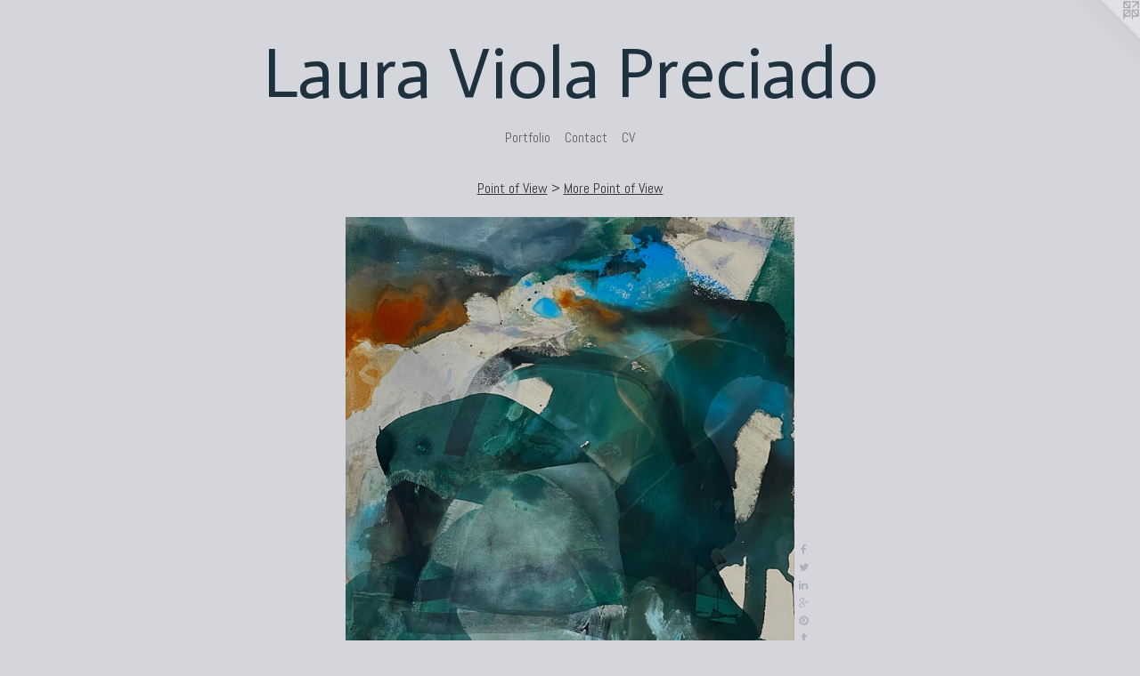

--- FILE ---
content_type: text/html;charset=utf-8
request_url: https://lauraviolapreciado.com/artwork/5177421-Over%20Hills%20and%20Far%20Away.html
body_size: 3736
content:
<!doctype html><html class="no-js a-image mobile-title-align--center has-mobile-menu-icon--left l-simple p-artwork has-page-nav mobile-menu-align--center has-wall-text "><head><meta charset="utf-8" /><meta content="IE=edge" http-equiv="X-UA-Compatible" /><meta http-equiv="X-OPP-Site-Id" content="50476" /><meta http-equiv="X-OPP-Revision" content="3216" /><meta http-equiv="X-OPP-Locke-Environment" content="production" /><meta http-equiv="X-OPP-Locke-Release" content="v0.0.141" /><title>Laura Viola Preciado</title><link rel="canonical" href="https://lauraviolapreciado.com/artwork/5177421-Over%20Hills%20and%20Far%20Away.html" /><meta content="website" property="og:type" /><meta property="og:url" content="https://lauraviolapreciado.com/artwork/5177421-Over%20Hills%20and%20Far%20Away.html" /><meta property="og:title" content="Over Hills and Far Away" /><meta content="width=device-width, initial-scale=1" name="viewport" /><link type="text/css" rel="stylesheet" href="//cdnjs.cloudflare.com/ajax/libs/normalize/3.0.2/normalize.min.css" /><link type="text/css" rel="stylesheet" media="only all" href="//maxcdn.bootstrapcdn.com/font-awesome/4.3.0/css/font-awesome.min.css" /><link type="text/css" rel="stylesheet" media="not all and (min-device-width: 600px) and (min-device-height: 600px)" href="/release/locke/production/v0.0.141/css/small.css" /><link type="text/css" rel="stylesheet" media="only all and (min-device-width: 600px) and (min-device-height: 600px)" href="/release/locke/production/v0.0.141/css/large-simple.css" /><link type="text/css" rel="stylesheet" media="not all and (min-device-width: 600px) and (min-device-height: 600px)" href="/r17595275130000003216/css/small-site.css" /><link type="text/css" rel="stylesheet" media="only all and (min-device-width: 600px) and (min-device-height: 600px)" href="/r17595275130000003216/css/large-site.css" /><link type="text/css" rel="stylesheet" media="only all and (min-device-width: 600px) and (min-device-height: 600px)" href="//fonts.googleapis.com/css?family=Abel:400" /><link type="text/css" rel="stylesheet" media="only all and (min-device-width: 600px) and (min-device-height: 600px)" href="//fonts.googleapis.com/css?family=Actor:400" /><link type="text/css" rel="stylesheet" media="not all and (min-device-width: 600px) and (min-device-height: 600px)" href="//fonts.googleapis.com/css?family=Abel:400&amp;text=MENUHomePrtfliCnacV" /><link type="text/css" rel="stylesheet" media="not all and (min-device-width: 600px) and (min-device-height: 600px)" href="//fonts.googleapis.com/css?family=Actor:400&amp;text=Laur%20ViolPecd" /><script>window.OPP = window.OPP || {};
OPP.modernMQ = 'only all';
OPP.smallMQ = 'not all and (min-device-width: 600px) and (min-device-height: 600px)';
OPP.largeMQ = 'only all and (min-device-width: 600px) and (min-device-height: 600px)';
OPP.downURI = '/x/4/7/6/50476/.down';
OPP.gracePeriodURI = '/x/4/7/6/50476/.grace_period';
OPP.imgL = function (img) {
  !window.lazySizes && img.onerror();
};
OPP.imgE = function (img) {
  img.onerror = img.onload = null;
  img.src = img.getAttribute('data-src');
  //img.srcset = img.getAttribute('data-srcset');
};</script><script src="/release/locke/production/v0.0.141/js/modernizr.js"></script><script src="/release/locke/production/v0.0.141/js/masonry.js"></script><script src="/release/locke/production/v0.0.141/js/respimage.js"></script><script src="/release/locke/production/v0.0.141/js/ls.aspectratio.js"></script><script src="/release/locke/production/v0.0.141/js/lazysizes.js"></script><script src="/release/locke/production/v0.0.141/js/large.js"></script><script src="/release/locke/production/v0.0.141/js/hammer.js"></script><script>if (!Modernizr.mq('only all')) { document.write('<link type="text/css" rel="stylesheet" href="/release/locke/production/v0.0.141/css/minimal.css">') }</script><style>.media-max-width {
  display: block;
}

@media (min-height: 3955px) {

  .media-max-width {
    max-width: 2769.0px;
  }

}

@media (max-height: 3955px) {

  .media-max-width {
    max-width: 70.0vh;
  }

}</style></head><body><a class=" logo hidden--small" href="http://otherpeoplespixels.com/ref/lauraviolapreciado.com" title="Website by OtherPeoplesPixels" target="_blank"></a><header id="header"><a class=" site-title" href="/home.html"><span class=" site-title-text u-break-word">Laura Viola Preciado</span><div class=" site-title-media"></div></a><a id="mobile-menu-icon" class="mobile-menu-icon hidden--no-js hidden--large"><svg viewBox="0 0 21 17" width="21" height="17" fill="currentColor"><rect x="0" y="0" width="21" height="3" rx="0"></rect><rect x="0" y="7" width="21" height="3" rx="0"></rect><rect x="0" y="14" width="21" height="3" rx="0"></rect></svg></a></header><nav class=" hidden--large"><ul class=" site-nav"><li class="nav-item nav-home "><a class="nav-link " href="/home.html">Home</a></li><li class="nav-item expanded nav-museum "><a class="nav-link " href="/section/359638.html">Portfolio</a><ul><li class="nav-gallery nav-item expanded "><a class="nav-link " href="/section/543337-Smallish%20Works.html">Smallish Works</a></li><li class="nav-item expanded nav-museum "><a class="nav-link " href="/section/514972-Point%20of%20View.html">Point of View</a><ul><li class="nav-gallery nav-item expanded "><a class="nav-link " href="/section/539543-New.html">New</a></li><li class="nav-gallery nav-item expanded "><a class="selected nav-link " href="/section/5149720000000.html">More Point of View</a></li></ul></li><li class="nav-gallery nav-item expanded "><a class="nav-link " href="/section/523554-Untitled.html">Untitled</a></li><li class="nav-gallery nav-item expanded "><a class="nav-link " href="/section/495615-Raw.html">Raw</a></li><li class="nav-gallery nav-item expanded "><a class="nav-link " href="/section/448564-Stain%20Series.html">Stain Series</a></li><li class="nav-gallery nav-item expanded "><a class="nav-link " href="/section/445400-Scar%20Series.html">Scar Series</a></li><li class="nav-gallery nav-item expanded "><a class="nav-link " href="/section/475303-Veiled%20Series.html">Veiled Series</a></li><li class="nav-gallery nav-item expanded "><a class="nav-link " href="/section/492757-Other%20Fish%20in%20the%20Sea%2c%20Works%20that%20don%27t%20fit%20in%20a%20series%20but%20deserve%20a%20look.html">Other Fish in the Sea, Works that don't fit in a series but deserve a look</a></li><li class="nav-gallery nav-item expanded "><a class="nav-link " href="/section/475803-Flesh%20and%20BoneDrawings%20on%20panel%20and%20canvas%2eMeditative%20markmaking%20.html">Flesh and Bone
Drawings on panel and canvas.
Meditative markmaking </a></li><li class="nav-gallery nav-item expanded "><a class="nav-link " href="/artwork/5377352-Above.html">More Portfolio</a></li></ul></li><li class="nav-item nav-contact "><a class="nav-link " href="/contact.html">Contact</a></li><li class="nav-item nav-pdf1 "><a target="_blank" class="nav-link " href="//img-cache.oppcdn.com/fixed/50476/assets/OBKir7u9rX1OZ8A0.pdf">CV</a></li><li class="d0 nav-divider hidden--small"></li></ul></nav><div class=" content"><nav class=" hidden--small" id="nav"><header><a class=" site-title" href="/home.html"><span class=" site-title-text u-break-word">Laura Viola Preciado</span><div class=" site-title-media"></div></a></header><ul class=" site-nav"><li class="nav-item nav-home "><a class="nav-link " href="/home.html">Home</a></li><li class="nav-item expanded nav-museum "><a class="nav-link " href="/section/359638.html">Portfolio</a><ul><li class="nav-gallery nav-item expanded "><a class="nav-link " href="/section/543337-Smallish%20Works.html">Smallish Works</a></li><li class="nav-item expanded nav-museum "><a class="nav-link " href="/section/514972-Point%20of%20View.html">Point of View</a><ul><li class="nav-gallery nav-item expanded "><a class="nav-link " href="/section/539543-New.html">New</a></li><li class="nav-gallery nav-item expanded "><a class="selected nav-link " href="/section/5149720000000.html">More Point of View</a></li></ul></li><li class="nav-gallery nav-item expanded "><a class="nav-link " href="/section/523554-Untitled.html">Untitled</a></li><li class="nav-gallery nav-item expanded "><a class="nav-link " href="/section/495615-Raw.html">Raw</a></li><li class="nav-gallery nav-item expanded "><a class="nav-link " href="/section/448564-Stain%20Series.html">Stain Series</a></li><li class="nav-gallery nav-item expanded "><a class="nav-link " href="/section/445400-Scar%20Series.html">Scar Series</a></li><li class="nav-gallery nav-item expanded "><a class="nav-link " href="/section/475303-Veiled%20Series.html">Veiled Series</a></li><li class="nav-gallery nav-item expanded "><a class="nav-link " href="/section/492757-Other%20Fish%20in%20the%20Sea%2c%20Works%20that%20don%27t%20fit%20in%20a%20series%20but%20deserve%20a%20look.html">Other Fish in the Sea, Works that don't fit in a series but deserve a look</a></li><li class="nav-gallery nav-item expanded "><a class="nav-link " href="/section/475803-Flesh%20and%20BoneDrawings%20on%20panel%20and%20canvas%2eMeditative%20markmaking%20.html">Flesh and Bone
Drawings on panel and canvas.
Meditative markmaking </a></li><li class="nav-gallery nav-item expanded "><a class="nav-link " href="/artwork/5377352-Above.html">More Portfolio</a></li></ul></li><li class="nav-item nav-contact "><a class="nav-link " href="/contact.html">Contact</a></li><li class="nav-item nav-pdf1 "><a target="_blank" class="nav-link " href="//img-cache.oppcdn.com/fixed/50476/assets/OBKir7u9rX1OZ8A0.pdf">CV</a></li><li class="d0 nav-divider hidden--small"></li></ul><footer><div class=" copyright">© LAURA VIOLA PRECIADO, Artist</div><div class=" credit"><a href="http://otherpeoplespixels.com/ref/lauraviolapreciado.com" target="_blank">Website by OtherPeoplesPixels</a></div></footer></nav><main id="main"><div class=" page clearfix media-max-width"><h1 class="parent-title title"><a class=" title-segment hidden--small" href="/section/514972-Point%20of%20View.html">Point of View</a><span class=" title-sep hidden--small"> &gt; </span><a class=" title-segment" href="/section/5149720000000.html">More Point of View</a></h1><div class=" media-and-info"><div class=" page-media-wrapper media"><a class=" page-media" title="Over Hills and Far Away" href="/artwork/5224734-Elsewhere%20%28sold%29.html" id="media"><img data-aspectratio="2769/2769" class="u-img " alt="Over Hills and Far Away" src="//img-cache.oppcdn.com/fixed/50476/assets/__ps4zVIu91nIKNe.jpg" srcset="//img-cache.oppcdn.com/img/v1.0/s:50476/t:QkxBTksrVEVYVCtIRVJF/p:12/g:tl/o:2.5/a:50/q:90/2769x2769-__ps4zVIu91nIKNe.jpg/2769x2769/cbb8d8c5e7505e36cdb05b717009a78b.jpg 2769w,
//img-cache.oppcdn.com/img/v1.0/s:50476/t:QkxBTksrVEVYVCtIRVJF/p:12/g:tl/o:2.5/a:50/q:90/2520x1220-__ps4zVIu91nIKNe.jpg/1220x1220/c53a9e0000699fe6fc51c7b2b31b8f64.jpg 1220w,
//img-cache.oppcdn.com/img/v1.0/s:50476/t:QkxBTksrVEVYVCtIRVJF/p:12/g:tl/o:2.5/a:50/q:90/984x4096-__ps4zVIu91nIKNe.jpg/984x984/e8f2028308345e08e78bbfe3bd747743.jpg 984w,
//img-cache.oppcdn.com/img/v1.0/s:50476/t:QkxBTksrVEVYVCtIRVJF/p:12/g:tl/o:2.5/a:50/q:90/1640x830-__ps4zVIu91nIKNe.jpg/830x830/a651550a6370ff8c90771fe70c149a33.jpg 830w,
//img-cache.oppcdn.com/img/v1.0/s:50476/t:QkxBTksrVEVYVCtIRVJF/p:12/g:tl/o:2.5/a:50/q:90/1400x720-__ps4zVIu91nIKNe.jpg/720x720/92a79cf8a84ef31e1acc57b58f2ee5b3.jpg 720w,
//img-cache.oppcdn.com/img/v1.0/s:50476/t:QkxBTksrVEVYVCtIRVJF/p:12/g:tl/o:2.5/a:50/q:90/640x4096-__ps4zVIu91nIKNe.jpg/640x640/792b522d842f0985435da33ed27612e1.jpg 640w,
//img-cache.oppcdn.com/img/v1.0/s:50476/t:QkxBTksrVEVYVCtIRVJF/p:12/g:tl/o:2.5/a:50/q:90/984x588-__ps4zVIu91nIKNe.jpg/588x588/731c857f4fb797f9b8eed46874c87f77.jpg 588w,
//img-cache.oppcdn.com/fixed/50476/assets/__ps4zVIu91nIKNe.jpg 480w" sizes="(max-device-width: 599px) 100vw,
(max-device-height: 599px) 100vw,
(max-width: 480px) 480px,
(max-height: 480px) 480px,
(max-width: 588px) 588px,
(max-height: 588px) 588px,
(max-width: 640px) 640px,
(max-height: 640px) 640px,
(max-width: 720px) 720px,
(max-height: 720px) 720px,
(max-width: 830px) 830px,
(max-height: 830px) 830px,
(max-width: 984px) 984px,
(max-height: 984px) 984px,
(max-width: 1220px) 1220px,
(max-height: 1220px) 1220px,
2769px" /></a><a class=" zoom-corner" style="display: none" id="zoom-corner"><span class=" zoom-icon fa fa-search-plus"></span></a><div class="share-buttons a2a_kit social-icons hidden--small" data-a2a-title="Over Hills and Far Away" data-a2a-url="https://lauraviolapreciado.com/artwork/5177421-Over%20Hills%20and%20Far%20Away.html"><a class="u-img-link a2a_button_facebook share-button "><span class="facebook social-icon fa-facebook fa "></span></a><a class="u-img-link share-button a2a_button_twitter "><span class="twitter fa-twitter social-icon fa "></span></a><a class="u-img-link share-button a2a_button_linkedin "><span class="linkedin social-icon fa-linkedin fa "></span></a><a class="a2a_button_google_plus u-img-link share-button "><span class="googleplus fa-google-plus social-icon fa "></span></a><a class="u-img-link a2a_button_pinterest share-button "><span class="fa-pinterest social-icon pinterest fa "></span></a><a class="u-img-link a2a_button_tumblr share-button "><span class="fa-tumblr social-icon tumblr fa "></span></a><a target="_blank" class="u-img-link share-button a2a_dd " href="https://www.addtoany.com/share_save"><span class="social-icon share fa-plus fa "></span></a></div></div><div class=" info border-color"><div class=" wall-text border-color"><div class=" wt-item wt-title">Over Hills and Far Away</div><div class=" wt-item wt-media">acrylic, Ink and spray paint on canvas stretched over board</div><div class=" wt-item wt-dimensions">40"x 40" </div><div class=" wt-item wt-date">2023</div><div class=" wt-item wt-price">$2800</div></div><div class=" page-nav hidden--small border-color clearfix"><a class=" prev" id="artwork-prev" href="/artwork/5224735-Nightlife.html">&lt; <span class=" m-hover-show">previous</span></a> <a class=" next" id="artwork-next" href="/artwork/5224734-Elsewhere%20%28sold%29.html"><span class=" m-hover-show">next</span> &gt;</a></div></div></div><div class="share-buttons a2a_kit social-icons hidden--large" data-a2a-title="Over Hills and Far Away" data-a2a-url="https://lauraviolapreciado.com/artwork/5177421-Over%20Hills%20and%20Far%20Away.html"><a class="u-img-link a2a_button_facebook share-button "><span class="facebook social-icon fa-facebook fa "></span></a><a class="u-img-link share-button a2a_button_twitter "><span class="twitter fa-twitter social-icon fa "></span></a><a class="u-img-link share-button a2a_button_linkedin "><span class="linkedin social-icon fa-linkedin fa "></span></a><a class="a2a_button_google_plus u-img-link share-button "><span class="googleplus fa-google-plus social-icon fa "></span></a><a class="u-img-link a2a_button_pinterest share-button "><span class="fa-pinterest social-icon pinterest fa "></span></a><a class="u-img-link a2a_button_tumblr share-button "><span class="fa-tumblr social-icon tumblr fa "></span></a><a target="_blank" class="u-img-link share-button a2a_dd " href="https://www.addtoany.com/share_save"><span class="social-icon share fa-plus fa "></span></a></div></div></main></div><footer><div class=" copyright">© LAURA VIOLA PRECIADO, Artist</div><div class=" credit"><a href="http://otherpeoplespixels.com/ref/lauraviolapreciado.com" target="_blank">Website by OtherPeoplesPixels</a></div></footer><div class=" modal zoom-modal" style="display: none" id="zoom-modal"><style>@media (min-aspect-ratio: 1/1) {

  .zoom-media {
    width: auto;
    max-height: 2769px;
    height: 100%;
  }

}

@media (max-aspect-ratio: 1/1) {

  .zoom-media {
    height: auto;
    max-width: 2769px;
    width: 100%;
  }

}
@supports (object-fit: contain) {
  img.zoom-media {
    object-fit: contain;
    width: 100%;
    height: 100%;
    max-width: 2769px;
    max-height: 2769px;
  }
}</style><div class=" zoom-media-wrapper"><img onerror="OPP.imgE(this);" onload="OPP.imgL(this);" data-src="//img-cache.oppcdn.com/fixed/50476/assets/__ps4zVIu91nIKNe.jpg" data-srcset="//img-cache.oppcdn.com/img/v1.0/s:50476/t:QkxBTksrVEVYVCtIRVJF/p:12/g:tl/o:2.5/a:50/q:90/2769x2769-__ps4zVIu91nIKNe.jpg/2769x2769/cbb8d8c5e7505e36cdb05b717009a78b.jpg 2769w,
//img-cache.oppcdn.com/img/v1.0/s:50476/t:QkxBTksrVEVYVCtIRVJF/p:12/g:tl/o:2.5/a:50/q:90/2520x1220-__ps4zVIu91nIKNe.jpg/1220x1220/c53a9e0000699fe6fc51c7b2b31b8f64.jpg 1220w,
//img-cache.oppcdn.com/img/v1.0/s:50476/t:QkxBTksrVEVYVCtIRVJF/p:12/g:tl/o:2.5/a:50/q:90/984x4096-__ps4zVIu91nIKNe.jpg/984x984/e8f2028308345e08e78bbfe3bd747743.jpg 984w,
//img-cache.oppcdn.com/img/v1.0/s:50476/t:QkxBTksrVEVYVCtIRVJF/p:12/g:tl/o:2.5/a:50/q:90/1640x830-__ps4zVIu91nIKNe.jpg/830x830/a651550a6370ff8c90771fe70c149a33.jpg 830w,
//img-cache.oppcdn.com/img/v1.0/s:50476/t:QkxBTksrVEVYVCtIRVJF/p:12/g:tl/o:2.5/a:50/q:90/1400x720-__ps4zVIu91nIKNe.jpg/720x720/92a79cf8a84ef31e1acc57b58f2ee5b3.jpg 720w,
//img-cache.oppcdn.com/img/v1.0/s:50476/t:QkxBTksrVEVYVCtIRVJF/p:12/g:tl/o:2.5/a:50/q:90/640x4096-__ps4zVIu91nIKNe.jpg/640x640/792b522d842f0985435da33ed27612e1.jpg 640w,
//img-cache.oppcdn.com/img/v1.0/s:50476/t:QkxBTksrVEVYVCtIRVJF/p:12/g:tl/o:2.5/a:50/q:90/984x588-__ps4zVIu91nIKNe.jpg/588x588/731c857f4fb797f9b8eed46874c87f77.jpg 588w,
//img-cache.oppcdn.com/fixed/50476/assets/__ps4zVIu91nIKNe.jpg 480w" data-sizes="(max-device-width: 599px) 100vw,
(max-device-height: 599px) 100vw,
(max-width: 480px) 480px,
(max-height: 480px) 480px,
(max-width: 588px) 588px,
(max-height: 588px) 588px,
(max-width: 640px) 640px,
(max-height: 640px) 640px,
(max-width: 720px) 720px,
(max-height: 720px) 720px,
(max-width: 830px) 830px,
(max-height: 830px) 830px,
(max-width: 984px) 984px,
(max-height: 984px) 984px,
(max-width: 1220px) 1220px,
(max-height: 1220px) 1220px,
2769px" class="zoom-media lazyload hidden--no-js " alt="Over Hills and Far Away" /><noscript><img class="zoom-media " alt="Over Hills and Far Away" src="//img-cache.oppcdn.com/fixed/50476/assets/__ps4zVIu91nIKNe.jpg" /></noscript></div></div><div class=" offline"></div><script src="/release/locke/production/v0.0.141/js/small.js"></script><script src="/release/locke/production/v0.0.141/js/artwork.js"></script><script>var a2a_config = a2a_config || {};a2a_config.prioritize = ['facebook','twitter','linkedin','googleplus','pinterest','instagram','tumblr','share'];a2a_config.onclick = 1;(function(){  var a = document.createElement('script');  a.type = 'text/javascript'; a.async = true;  a.src = '//static.addtoany.com/menu/page.js';  document.getElementsByTagName('head')[0].appendChild(a);})();</script><script>window.oppa=window.oppa||function(){(oppa.q=oppa.q||[]).push(arguments)};oppa('config','pathname','production/v0.0.141/50476');oppa('set','g','true');oppa('set','l','simple');oppa('set','p','artwork');oppa('set','a','image');oppa('rect','m','media','');oppa('send');</script><script async="" src="/release/locke/production/v0.0.141/js/analytics.js"></script><script src="https://otherpeoplespixels.com/static/enable-preview.js"></script></body></html>

--- FILE ---
content_type: text/css;charset=utf-8
request_url: https://lauraviolapreciado.com/r17595275130000003216/css/large-site.css
body_size: 500
content:
body {
  background-color: #D5D6DB;
  font-weight: normal;
  font-style: normal;
  font-family: "Arial", "Helvetica", sans-serif;
}

body {
  color: #3c3e5d;
}

main a {
  color: #393951;
}

main a:hover {
  text-decoration: underline;
  color: #4e4e6f;
}

main a:visited {
  color: #4e4e6f;
}

.site-title, .mobile-menu-icon {
  color: #1e313e;
}

.site-nav, .mobile-menu-link, nav:before, nav:after {
  color: #636363;
}

.site-nav a {
  color: #636363;
}

.site-nav a:hover {
  text-decoration: none;
  color: #7d7d7d;
}

.site-nav a:visited {
  color: #636363;
}

.site-nav a.selected {
  color: #7d7d7d;
}

.site-nav:hover a.selected {
  color: #636363;
}

footer {
  color: #150d12;
}

footer a {
  color: #393951;
}

footer a:hover {
  text-decoration: underline;
  color: #4e4e6f;
}

footer a:visited {
  color: #4e4e6f;
}

.title, .news-item-title, .flex-page-title {
  color: #333338;
}

.title a {
  color: #333338;
}

.title a:hover {
  text-decoration: none;
  color: #4b4b53;
}

.title a:visited {
  color: #333338;
}

.hr, .hr-before:before, .hr-after:after, .hr-before--small:before, .hr-before--large:before, .hr-after--small:after, .hr-after--large:after {
  border-top-color: #a2a4c3;
}

.button {
  background: #393951;
  color: #D5D6DB;
}

.social-icon {
  background-color: #3c3e5d;
  color: #D5D6DB;
}

.welcome-modal {
  background-color: #2a2b2c;
}

.share-button .social-icon {
  color: #3c3e5d;
}

.site-title {
  font-family: "Actor", sans-serif;
  font-style: normal;
  font-weight: 400;
}

.site-nav {
  font-family: "Abel", sans-serif;
  font-style: normal;
  font-weight: 400;
}

.section-title, .parent-title, .news-item-title, .link-name, .preview-placeholder, .preview-image, .flex-page-title {
  font-family: "Abel", sans-serif;
  font-style: normal;
  font-weight: 400;
}

body {
  font-size: 25px;
}

.site-title {
  font-size: 80px;
}

.site-nav {
  font-size: 16px;
}

.title, .news-item-title, .link-name, .flex-page-title {
  font-size: 16px;
}

.border-color {
  border-color: hsla(236.36363, 21.568628%, 30%, 0.2);
}

.p-artwork .page-nav a {
  color: #3c3e5d;
}

.p-artwork .page-nav a:hover {
  text-decoration: none;
  color: #3c3e5d;
}

.p-artwork .page-nav a:visited {
  color: #3c3e5d;
}

.wordy {
  text-align: left;
}

--- FILE ---
content_type: text/css;charset=utf-8
request_url: https://lauraviolapreciado.com/r17595275130000003216/css/small-site.css
body_size: 368
content:
body {
  background-color: #D5D6DB;
  font-weight: normal;
  font-style: normal;
  font-family: "Arial", "Helvetica", sans-serif;
}

body {
  color: #3c3e5d;
}

main a {
  color: #393951;
}

main a:hover {
  text-decoration: underline;
  color: #4e4e6f;
}

main a:visited {
  color: #4e4e6f;
}

.site-title, .mobile-menu-icon {
  color: #1e313e;
}

.site-nav, .mobile-menu-link, nav:before, nav:after {
  color: #636363;
}

.site-nav a {
  color: #636363;
}

.site-nav a:hover {
  text-decoration: none;
  color: #7d7d7d;
}

.site-nav a:visited {
  color: #636363;
}

.site-nav a.selected {
  color: #7d7d7d;
}

.site-nav:hover a.selected {
  color: #636363;
}

footer {
  color: #150d12;
}

footer a {
  color: #393951;
}

footer a:hover {
  text-decoration: underline;
  color: #4e4e6f;
}

footer a:visited {
  color: #4e4e6f;
}

.title, .news-item-title, .flex-page-title {
  color: #333338;
}

.title a {
  color: #333338;
}

.title a:hover {
  text-decoration: none;
  color: #4b4b53;
}

.title a:visited {
  color: #333338;
}

.hr, .hr-before:before, .hr-after:after, .hr-before--small:before, .hr-before--large:before, .hr-after--small:after, .hr-after--large:after {
  border-top-color: #a2a4c3;
}

.button {
  background: #393951;
  color: #D5D6DB;
}

.social-icon {
  background-color: #3c3e5d;
  color: #D5D6DB;
}

.welcome-modal {
  background-color: #2a2b2c;
}

.site-title {
  font-family: "Actor", sans-serif;
  font-style: normal;
  font-weight: 400;
}

nav {
  font-family: "Abel", sans-serif;
  font-style: normal;
  font-weight: 400;
}

.wordy {
  text-align: left;
}

.site-title {
  font-size: 2.0rem;
}

footer .credit a {
  color: #3c3e5d;
}

--- FILE ---
content_type: text/css; charset=utf-8
request_url: https://fonts.googleapis.com/css?family=Abel:400&text=MENUHomePrtfliCnacV
body_size: -416
content:
@font-face {
  font-family: 'Abel';
  font-style: normal;
  font-weight: 400;
  src: url(https://fonts.gstatic.com/l/font?kit=MwQ5bhbm2POE6V1LOpp7gnB8yPkD4yroGhc5Aqpu-MmWHZ2V&skey=bf47258294911e6d&v=v18) format('woff2');
}


--- FILE ---
content_type: text/css; charset=utf-8
request_url: https://fonts.googleapis.com/css?family=Actor:400&text=Laur%20ViolPecd
body_size: -468
content:
@font-face {
  font-family: 'Actor';
  font-style: normal;
  font-weight: 400;
  src: url(https://fonts.gstatic.com/l/font?kit=wEOzEBbCkc5cO3ehXy4tUegC9AZP39KsJZSkxKwmAg&skey=68222b0e89da6199&v=v18) format('woff2');
}
